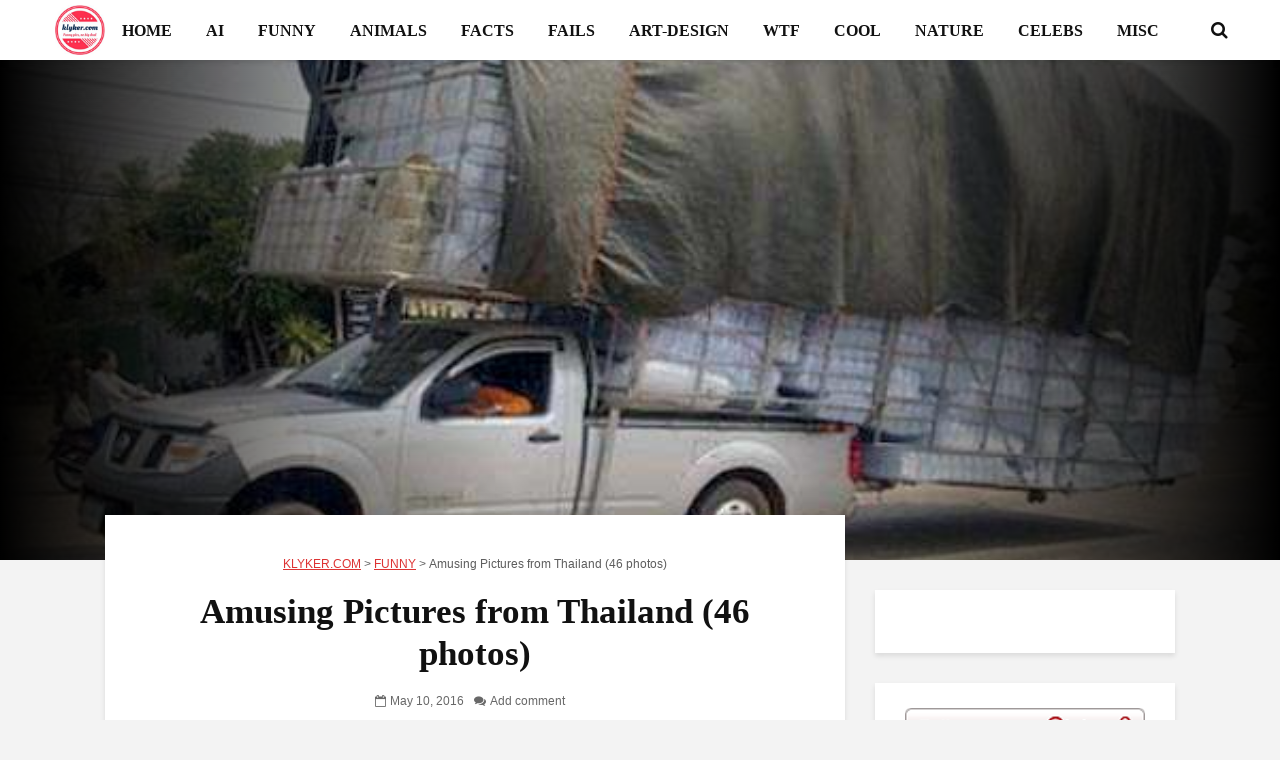

--- FILE ---
content_type: text/javascript; charset=UTF-8
request_url: https://klyker.com/wp-content/cache/perfmatters/klyker.com/minify/bd40ee781b2b.autoellipsis.min.js
body_size: 571
content:
(function($){var liveUpdatingTargetSelectors={};var liveUpdaterIntervalId;var liveUpdaterRunning=!1;var defaultSettings={ellipsis:'...',setTitle:'never',live:!1};$.fn.ellipsis=function(selector,options){var subjectElements,settings;subjectElements=$(this);if(typeof selector!=='string'){options=selector;selector=undefined}
settings=$.extend({},defaultSettings,options);settings.selector=selector;subjectElements.each(function(){var elem=$(this);ellipsisOnElement(elem,settings)});if(settings.live){addToLiveUpdater(subjectElements.selector,settings)}else{removeFromLiveUpdater(subjectElements.selector)}
return this};function ellipsisOnElement(containerElement,settings){var containerData=containerElement.data('jqae');if(!containerData)containerData={};var wrapperElement=containerData.wrapperElement;if(!wrapperElement){wrapperElement=containerElement.wrapInner('<div/>').find('>div');wrapperElement.css({margin:0,padding:0,border:0})}
var wrapperElementData=wrapperElement.data('jqae');if(!wrapperElementData)wrapperElementData={};var wrapperOriginalContent=wrapperElementData.originalContent;if(wrapperOriginalContent){wrapperElement=wrapperElementData.originalContent.clone(!0).data('jqae',{originalContent:wrapperOriginalContent}).replaceAll(wrapperElement)}else{wrapperElement.data('jqae',{originalContent:wrapperElement.clone(!0)})}
containerElement.data('jqae',{wrapperElement:wrapperElement,containerWidth:containerElement.width(),containerHeight:containerElement.height()});var containerElementHeight=containerElement.height();var wrapperOffset=(parseInt(containerElement.css('padding-top'),10)||0)+(parseInt(containerElement.css('border-top-width'),10)||0)-(wrapperElement.offset().top-containerElement.offset().top);var deferAppendEllipsis=!1;var selectedElements=wrapperElement;if(settings.selector)selectedElements=$(wrapperElement.find(settings.selector).get().reverse());selectedElements.each(function(){var selectedElement=$(this),originalText=selectedElement.text(),ellipsisApplied=!1;if(wrapperElement.innerHeight()-selectedElement.innerHeight()>containerElementHeight+wrapperOffset){selectedElement.remove()}else{removeLastEmptyElements(selectedElement);if(selectedElement.contents().length){if(deferAppendEllipsis){getLastTextNode(selectedElement).get(0).nodeValue+=settings.ellipsis;deferAppendEllipsis=!1}
while(wrapperElement.innerHeight()>containerElementHeight+wrapperOffset){ellipsisApplied=ellipsisOnLastTextNode(selectedElement);if(ellipsisApplied){removeLastEmptyElements(selectedElement);if(selectedElement.contents().length){getLastTextNode(selectedElement).get(0).nodeValue+=settings.ellipsis}else{deferAppendEllipsis=!0;selectedElement.remove();break}}else{deferAppendEllipsis=!0;selectedElement.remove();break}}
if(((settings.setTitle=='onEllipsis')&&ellipsisApplied)||(settings.setTitle=='always')){selectedElement.attr('title',originalText)}else if(settings.setTitle!='never'){selectedElement.removeAttr('title')}}}})}
function ellipsisOnLastTextNode(element){var lastTextNode=getLastTextNode(element);if(lastTextNode.length){var text=lastTextNode.get(0).nodeValue;var pos=text.lastIndexOf(' ');if(pos>-1){text=$.trim(text.substring(0,pos));lastTextNode.get(0).nodeValue=text}else{lastTextNode.get(0).nodeValue=''}
return!0}
return!1}
function getLastTextNode(element){if(element.contents().length){var contents=element.contents();var lastNode=contents.eq(contents.length-1);if(lastNode.filter(textNodeFilter).length){return lastNode}else{return getLastTextNode(lastNode)}}else{element.append('');var contents=element.contents();return contents.eq(contents.length-1)}}
function removeLastEmptyElements(element){if(element.contents().length){var contents=element.contents();var lastNode=contents.eq(contents.length-1);if(lastNode.filter(textNodeFilter).length){var text=lastNode.get(0).nodeValue;text=$.trim(text);if(text==''){lastNode.remove();return!0}else{return!1}}else{while(removeLastEmptyElements(lastNode)){}
if(lastNode.contents().length){return!1}else{lastNode.remove();return!0}}}
return!1}
function textNodeFilter(){return this.nodeType===3}
function addToLiveUpdater(targetSelector,settings){liveUpdatingTargetSelectors[targetSelector]=settings;if(!liveUpdaterIntervalId){liveUpdaterIntervalId=window.setInterval(function(){doLiveUpdater()},200)}}
function removeFromLiveUpdater(targetSelector){if(liveUpdatingTargetSelectors[targetSelector]){delete liveUpdatingTargetSelectors[targetSelector];if(!liveUpdatingTargetSelectors.length){if(liveUpdaterIntervalId){window.clearInterval(liveUpdaterIntervalId);liveUpdaterIntervalId=undefined}}}};function doLiveUpdater(){if(!liveUpdaterRunning){liveUpdaterRunning=!0;for(var targetSelector in liveUpdatingTargetSelectors){$(targetSelector).each(function(){var containerElement,containerData;containerElement=$(this);containerData=containerElement.data('jqae');if((containerData.containerWidth!=containerElement.width())||(containerData.containerHeight!=containerElement.height())){ellipsisOnElement(containerElement,liveUpdatingTargetSelectors[targetSelector])}})}
liveUpdaterRunning=!1}}})(jQuery)